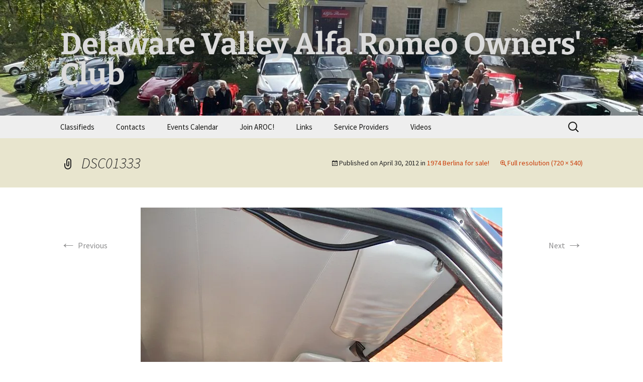

--- FILE ---
content_type: text/css
request_url: https://dvaroc.org/wp-content/themes/2013-black-and-white/style.css?ver=2013-09-09
body_size: 1202
content:
/*
Theme Name:     2013 Black and white
Theme URI:      http://www.whiletrue.it/2013-black-and-white-wordpress-theme/
Description:    Black and white color scheme for Twenty Thirteen
Author:         Whiletrue
Author URI:     http://www.whiletrue.it
Template:       twentythirteen
Version:        1.0
License:        GNU General Public License v2 or later
License URI:    http://www.gnu.org/licenses/gpl-2.0.html
Tags:           black, white, light, one-column, two-columns, right-sidebar, flexible-width, custom-header, custom-menu, editor-style, featured-images, microformats, post-formats, rtl-language-support, sticky-post, translation-ready
Text Domain:    twentythirteen

2013 Black and White WordPress theme, Copyright (C) 2013 WhileTrue.
2013 Black and White WordPress theme is licensed under the GPL.
*/


/**
 * New header 
 */
body .site-header {
	background-size: 1600px auto;
	color: #222;
}

/**
 * Standard
 */
body {
	color: #222;
}
a:visited {
	color: #555;
}
.comment-author .fn, .comment-author .url, .comment-reply-link, .comment-reply-login {
	color: #444;
}
a:active,
a:hover {
	color: #777;
}
a,
.entry-meta,
.entry-meta a,
.entry-meta a:hover,
.entry-content a,
.entry-summary a {
	color: #444;
}
.entry-title a, .entry-title a:hover, .site-header .home-link {
	color: #222;
}
.form-allowed-tags, .form-allowed-tags code {
	color: #333;
}
.comment-meta a {
	color: #999;
}
input, textarea {
	border: 2px solid #999;
}
.comment-respond {
	background-color: #eee;
}
input[type="submit"], input[type="button"], input[type="reset"] {
	border-color: #bbb;
	background: #ccc;
}
input[type="submit"]:hover, input[type="button"]:hover, input[type="reset"]:hover,
input[type="submit"]:active, input[type="button"]:active, input[type="reset"]:active {
	border-color: #aaa;
	background: #bbb;
}
.nav-menu .current_page_item > a, .nav-menu .current_page_ancestor > a, .nav-menu .current-menu-item > a, .nav-menu .current-menu-ancestor > a {
	color: #444;
}
.archive-header, .page-header {
	background: #ccc;
}

/**
 * Menu, Links, Asides, Chat, Paging, Footer, 404
 */
.navbar, .format-link, .format-aside, .paging-navigation, .site-footer, .post-navigation, .error404 .page-wrapper {
	background-color: #eee;
}
.nav-menu .sub-menu,
.nav-menu .children {
	border-color: #eee;
}
.error404 .page-title:before {
	color: #888;
} 
.format-aside .entry-meta,
.format-aside .entry-meta a,
.format-aside .entry-title a,
.format-aside .entry-content a,
.format-aside .entry-summary a,
.format-link .entry-meta,
.format-link .entry-meta a,
.format-link .entry-title a,
.format-link .entry-content a,
.format-link .entry-summary a {
	color: #444;
}
.nav-menu li:hover > a, .nav-menu li a:hover, .nav-menu .sub-menu, .nav-menu .children {
	background-color: #111;
}
ul.nav-menu ul a:hover,
.nav-menu ul ul a:hover,
.toggled-on .nav-menu li a:hover, .toggled-on .nav-menu ul a:hover {
	background-color: #333;
}
.blog .format-link:first-of-type, .single .format-link:first-of-type, .format-link + .format-aside, .format-link + .format-link, .format-aside + .format-aside,
.blog .format-aside:first-of-type, .single .format-aside:first-of-type, .format-aside + .format-aside, .format-aside + .format-link, .format-link + .format-aside {
	box-shadow: inset 0px 2px 2px rgba(0,0,0, 0.1);
}
.site-footer a, .navigation a {
	color: #555;
}
.site-footer a:hover, .navigation a:hover {
	color: #666;
}
.paging-navigation .meta-nav {
	background-color: #555;
}
.paging-navigation a:hover .meta-nav {
	background-color: #666;
}

/**
 * Galleries
 */
.format-gallery {
	background-color: #ccc;
}
.format-gallery .entry-meta,
.format-gallery .entry-meta a,
.format-gallery .entry-content a,
.format-gallery .entry-summary a {
	color: #111;
}

/**
 * Quotes
 */
.format-quote, .site-footer .sidebar-container {
	background-color: #111;
	color: #fff;
}
.format-quote .entry-meta,
.format-quote .entry-meta a,
.format-quote .entry-content a,
.format-quote .entry-summary a {
	color: #aaa;
}

/**
 * Status
 */
.format-status, .paging-navigation .meta-nav {
	background-color: #555;
	color: #fff;
}

/**
 * Video, Audio
 */
.format-video, .format-audio {
	background-color: #888;
	color: #fff;
}
.format-video .entry-meta,
.format-video .entry-meta a,
.format-video .entry-content a,
.format-video .entry-summary a,
.format-audio .entry-meta,
.format-audio .entry-meta a,
.format-audio .entry-content a,
.format-audio .entry-summary a {
	color: #fff;
}
.format-video .entry-title a,
.format-audio .entry-title a,
.format-video .entry-title a:hover,
.format-audio .entry-title a:hover {
	color: #222;
}
.hentry .mejs-mediaelement, .hentry .mejs-container .mejs-controls {
	background: #222;
}

/**
 * Chat
 */
.format-chat {
	background-color: #92bcd5;
}
.format-chat .entry-meta,
.format-chat .entry-meta a,
.format-chat .entry-content a,
.format-chat .entry-summary a {
	color: #444;
}

/**
 * Widgets
 */
.widget {
	background: #eee;
}
.widget a, .site-footer .widget a {
	color: #444;
}
.site-footer .sidebar-container {
	background: #111;
}
